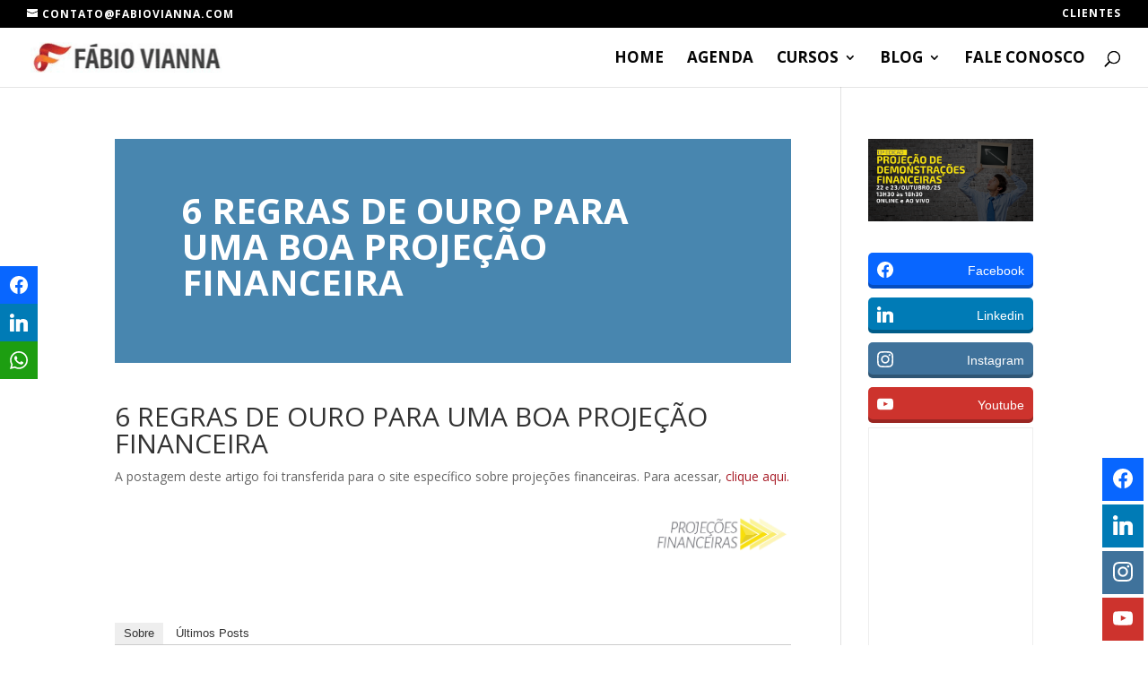

--- FILE ---
content_type: text/html; charset=utf-8
request_url: https://pixel.leadlovers.app/llpixel?key=23191337FF&referer=https://fabiovianna.com.br/regras-boa-projecao-financeira/
body_size: 1398
content:



<!DOCTYPE html>
<html ng-app="leadlovers">
<head>
    <meta charset="utf-8" />
    <meta name="viewport" content="width=device-width" />
    <link rel="shortcut icon" />
    <link rel="icon" />
    <title>LeadLovers - Pixel Externo</title>
    <link href='//fonts.googleapis.com/css?family=Roboto:400,300,500,700,900' rel='stylesheet' type='text/css'>
    <link href="//fonts.googleapis.com/icon?family=Material+Icons" rel="stylesheet">
    <link href="/Content/angular-material?v=dkz0WO300JY3FD2YTAwYUmwXJGy4dJCtTccrpQSqaWo1" rel="stylesheet"/>

    <style type="text/css">

        body, html {
            height: 100%;
            overflow: hidden;
        }

        .ll-icon {
            height: 50px;
            margin-bottom: 30px;
            width: 300px;
        }
    </style>
</head>
<body layout="column" layout-fill>
    <md-content layout="row" layout-align="center center" flex>
        <div layout="column">
            <md-icon class="ll-icon" md-svg-src="/content/images/svg/logo-03.svg"></md-icon>
            <div style="color: #666; text-align: center; margin: -20px; padding-bottom: 100px">Pixel Externo</div>
            <div style="color: transparent">Key: 23191337FF</div>
            <div style="color: transparent">Referer: https://fabiovianna.com.br/regras-boa-projecao-financeira/</div>
        </div>
    </md-content>
    <script src="/bundles/angular?v=0ytXt_7nIuXDmLgGmKBtyw86ewPmIpfy7YDACdIEgZc1"></script>

    <script src="/bundles/angular-messages?v=vMcHqPQwUoEvtL3_fmy7e5uExZJK7HhIwcHscIulypo1"></script>

    <script src="/bundles/angular-dependencies?v=bXBH2EWmRqcWiKYXD9OUM0uKg55L4GtuWRueGbtBRRw1"></script>

    <script src="/bundles/angular-material?v=6ujG6lId_TDQ_ceMCYX7g4BQEZzWBu5lcZoPlUxHHMs1"></script>

    <script src="/bundles/angular-xeditable?v=FDpR_YfZ2wf_Q5MXCwMXPxrYq7jjiuCPK-TPiXPsToo1"></script>

    <script src="/bundles/angular-ui-sortable?v=msMgOgBGH2h0Lt1Lgb88AEIKZoce0K-8Iehqm5D11FE1"></script>

<script type="text/javascript">
        // init module
        angular.module("leadlovers", ["ngMaterial", "ngAnimate", "ngAria", "ngMessages", "ngSanitize"])
            .config(function ($mdThemingProvider, $mdDateLocaleProvider) {
                // themes
                $mdThemingProvider.theme('default')
                    .primaryPalette('grey', {
                        'default': '800',
                        'hue-1': '50',
                        'hue-2': '100',
                        'hue-3': '700',
                    })
                    .accentPalette('red', {
                        'default': '700',
                        'hue-1': '400',
                        'hue-2': '900',
                        'hue-3': '600',
                    })
                    .backgroundPalette('grey', {
                        'default': '50',
                        'hue-1': '100',
                        'hue-2': '200',
                        'hue-3': '800'
                    });
                // dark theme
                $mdThemingProvider.theme('lldark', 'default')
                    .primaryPalette('red')
                    .dark();
                // date format
                $mdDateLocaleProvider.formatDate = function (date) {
                    var m = moment(date);
                    return m.isValid() ? m.format('DD/MM/YYYY') : '';
                };
            });

        // send visitor id to origin
        (function (visitorId, origin) {
            if (visitorId) {
                parent.postMessage({ visitorId }, origin);
            }
        })('407C5666-D7EF-447E-B4F2-A01789CFA6C3', 'https://fabiovianna.com.br');

        const hasLead = 'False';
        const lead = '';
</script>
<script defer src="https://static.cloudflareinsights.com/beacon.min.js/vcd15cbe7772f49c399c6a5babf22c1241717689176015" integrity="sha512-ZpsOmlRQV6y907TI0dKBHq9Md29nnaEIPlkf84rnaERnq6zvWvPUqr2ft8M1aS28oN72PdrCzSjY4U6VaAw1EQ==" data-cf-beacon='{"version":"2024.11.0","token":"922b627cb0324dfba474580ac8d86600","r":1,"server_timing":{"name":{"cfCacheStatus":true,"cfEdge":true,"cfExtPri":true,"cfL4":true,"cfOrigin":true,"cfSpeedBrain":true},"location_startswith":null}}' crossorigin="anonymous"></script>
</body>
</html>


--- FILE ---
content_type: text/html; charset=utf-8
request_url: https://accounts.google.com/o/oauth2/postmessageRelay?parent=https%3A%2F%2Ffabiovianna.com.br&jsh=m%3B%2F_%2Fscs%2Fabc-static%2F_%2Fjs%2Fk%3Dgapi.lb.en.2kN9-TZiXrM.O%2Fd%3D1%2Frs%3DAHpOoo_B4hu0FeWRuWHfxnZ3V0WubwN7Qw%2Fm%3D__features__
body_size: 158
content:
<!DOCTYPE html><html><head><title></title><meta http-equiv="content-type" content="text/html; charset=utf-8"><meta http-equiv="X-UA-Compatible" content="IE=edge"><meta name="viewport" content="width=device-width, initial-scale=1, minimum-scale=1, maximum-scale=1, user-scalable=0"><script src='https://ssl.gstatic.com/accounts/o/2580342461-postmessagerelay.js' nonce="sdFR9d05A4pqPCO3hAp8sg"></script></head><body><script type="text/javascript" src="https://apis.google.com/js/rpc:shindig_random.js?onload=init" nonce="sdFR9d05A4pqPCO3hAp8sg"></script></body></html>